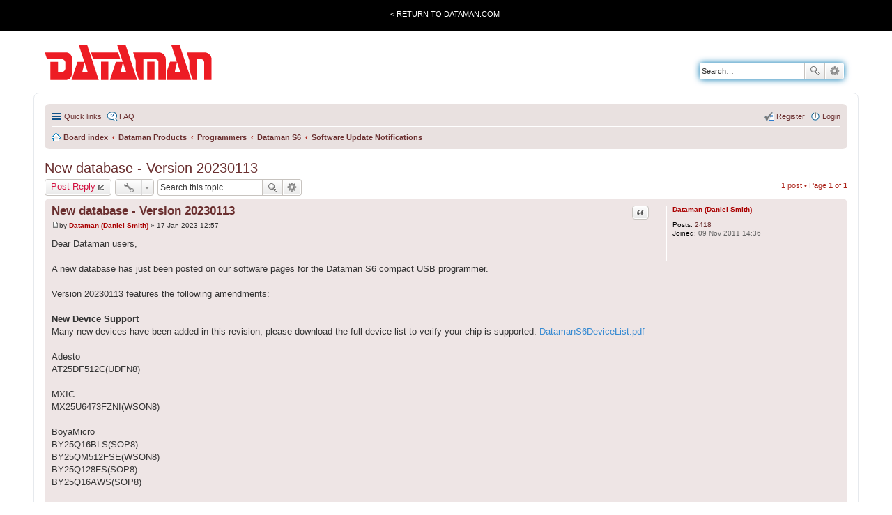

--- FILE ---
content_type: text/html; charset=UTF-8
request_url: https://forum.dataman.com/viewtopic.php?t=60760&sid=14532800eaa528f7d56af97bf07dd98e
body_size: 5246
content:
<!DOCTYPE html>
<html dir="ltr" lang="en-gb">
<head>
<meta charset="utf-8" />
<meta name="viewport" content="width=device-width, initial-scale=1" />

<title>New database - Version 20230113 - Dataman Forum</title>


	<link rel="canonical" href="https://forum.dataman.com/viewtopic.php?t=60760">

<!--
	phpBB style name: prosilver
	Based on style:   prosilver (this is the default phpBB3 style)
	Original author:  Tom Beddard ( http://www.subBlue.com/ )
	Modified by:
-->

<link href="./styles/dataman/theme/stylesheet.css?assets_version=11" rel="stylesheet">
<link href="./styles/dataman/theme/en/stylesheet.css?assets_version=11" rel="stylesheet">
<link href="./styles/dataman/theme/responsive.css?assets_version=11" rel="stylesheet" media="all and (max-width: 700px)">



<!--[if lte IE 9]>
	<link href="./styles/dataman/theme/tweaks.css?assets_version=11" rel="stylesheet">
<![endif]-->





</head>
<body id="phpbb" class="nojs notouch section-viewtopic ltr ">

<div class="TotalWrap">
<div class="TopWrapWide">
		<div class="TopWrap">
			<div class="LoginMenu">
				<ul>
					<li><a href="http://www.dataman.com/">&lt; Return to Dataman.com</a></li>
				</ul>
			</div>
			<!--div class="Welcome">
				<p class="welcome-msg">Dataman forum</p>
			</div-->
		</div>
	</div>

<div class="headerbar" role="banner" >
			<div class="inner">

			<div id="site-description">
				<a id="logo" class="logo" href="http://www.dataman.com"><span class="imageset site_logo"></span></a>
				
				<p class="skiplink"><a href="#start_here">Skip to content</a></p>
			</div>

									<div id="search-box" class="search-box search-header" role="search">
				<form action="./search.php?sid=e0dc37cc395d79571299827d86314758" method="get" id="search">
				<fieldset>
					<input name="keywords" id="keywords" type="search" maxlength="128" title="Search for keywords" class="inputbox search tiny" size="20" value="" placeholder="Search…" />
					<button class="button icon-button search-icon" type="submit" title="Search">Search</button>
					<a href="./search.php?sid=e0dc37cc395d79571299827d86314758" class="button icon-button search-adv-icon" title="Advanced search">Advanced search</a>
					<input type="hidden" name="sid" value="e0dc37cc395d79571299827d86314758" />

				</fieldset>
				</form>
			</div>
			
			</div>
		</div>
		
<div id="wrap">


	<a id="top" class="anchor" accesskey="t"></a>
	<div id="page-header">
		
		<div class="navbar" role="navigation">
	<div class="inner">

	<ul id="nav-main" class="linklist bulletin" role="menubar">

		<li id="quick-links" class="small-icon responsive-menu dropdown-container" data-skip-responsive="true">
			<a href="#" class="responsive-menu-link dropdown-trigger">Quick links</a>
			<div class="dropdown hidden">
				<div class="pointer"><div class="pointer-inner"></div></div>
				<ul class="dropdown-contents" role="menu">
					
											<li class="separator"></li>
																								<li class="small-icon icon-search-unanswered"><a href="./search.php?search_id=unanswered&amp;sid=e0dc37cc395d79571299827d86314758" role="menuitem">Unanswered topics</a></li>
						<li class="small-icon icon-search-active"><a href="./search.php?search_id=active_topics&amp;sid=e0dc37cc395d79571299827d86314758" role="menuitem">Active topics</a></li>
						<li class="separator"></li>
						<li class="small-icon icon-search"><a href="./search.php?sid=e0dc37cc395d79571299827d86314758" role="menuitem">Search</a></li>
					
										<li class="separator"></li>

									</ul>
			</div>
		</li>

				<li class="small-icon icon-faq" data-skip-responsive="true"><a href="/app.php/help/faq?sid=e0dc37cc395d79571299827d86314758" rel="help" title="Frequently Asked Questions" role="menuitem">FAQ</a></li>
						
			<li class="small-icon icon-logout rightside"  data-skip-responsive="true">
			<a href="./ucp.php?mode=login&amp;redirect=viewtopic.php%3Ft%3D60760&amp;sid=e0dc37cc395d79571299827d86314758" title="Login" accesskey="x" role="menuitem">Login</a></li>
					<li class="small-icon icon-register rightside" data-skip-responsive="true"><a href="./ucp.php?mode=register&amp;sid=e0dc37cc395d79571299827d86314758" role="menuitem">Register</a></li>
						</ul>

		<ul id="nav-breadcrumbs" class="nav-breadcrumbs linklist navlinks" role="menubar">
						
			
			<li class="small-icon icon-home breadcrumbs" itemscope itemtype="https://schema.org/BreadcrumbList">

				
								<span class="crumb" itemtype="https://schema.org/ListItem" itemprop="itemListElement" itemscope><a itemprop="item" href="./index.php?sid=e0dc37cc395d79571299827d86314758" accesskey="h" data-navbar-reference="index"><i class="icon fa-home fa-fw"></i><span itemprop="name">Board index</span></a><meta itemprop="position" content="1" /></span>

												
								<span class="crumb" itemtype="https://schema.org/ListItem" itemprop="itemListElement" itemscope data-forum-id="1"><a itemprop="item" href="./viewforum.php?f=1&amp;sid=e0dc37cc395d79571299827d86314758"><span itemprop="name">Dataman Products</span></a><meta itemprop="position" content="2" /></span>
																
								<span class="crumb" itemtype="https://schema.org/ListItem" itemprop="itemListElement" itemscope data-forum-id="6"><a itemprop="item" href="./viewforum.php?f=6&amp;sid=e0dc37cc395d79571299827d86314758"><span itemprop="name">Programmers</span></a><meta itemprop="position" content="3" /></span>
																
								<span class="crumb" itemtype="https://schema.org/ListItem" itemprop="itemListElement" itemscope data-forum-id="61"><a itemprop="item" href="./viewforum.php?f=61&amp;sid=e0dc37cc395d79571299827d86314758"><span itemprop="name">Dataman S6</span></a><meta itemprop="position" content="4" /></span>
																
								<span class="crumb" itemtype="https://schema.org/ListItem" itemprop="itemListElement" itemscope data-forum-id="62"><a itemprop="item" href="./viewforum.php?f=62&amp;sid=e0dc37cc395d79571299827d86314758"><span itemprop="name">Software Update Notifications</span></a><meta itemprop="position" content="5" /></span>
								
							</li>

			
		</ul>



	</div>
</div>
	</div>

	
	<a id="start_here" class="anchor"></a>
	<div id="page-body" role="main">
		
		
<h2 class="topic-title"><a href="./viewtopic.php?t=60760&amp;sid=e0dc37cc395d79571299827d86314758">New database - Version 20230113</a></h2>
<!-- NOTE: remove the style="display: none" when you want to have the forum description on the topic body -->
<div style="display: none !important;">Software update notifications<br /></div>


<div class="action-bar top">

	<div class="buttons">
		
			<a href="./posting.php?mode=reply&amp;t=60760&amp;sid=e0dc37cc395d79571299827d86314758" class="button icon-button reply-icon" title="Post a reply">
			Post Reply		</a>
	
			</div>

		<div class="dropdown-container dropdown-button-control topic-tools">
		<span title="Topic tools" class="button icon-button tools-icon dropdown-trigger dropdown-select"></span>
		<div class="dropdown hidden">
			<div class="pointer"><div class="pointer-inner"></div></div>
			<ul class="dropdown-contents">
																								<li class="small-icon icon-print"><a href="./viewtopic.php?t=60760&amp;sid=e0dc37cc395d79571299827d86314758&amp;view=print" title="Print view" accesskey="p">Print view</a></li>							</ul>
		</div>
	</div>
	
			<div class="search-box" role="search">
			<form method="get" id="topic-search" action="./search.php?sid=e0dc37cc395d79571299827d86314758">
			<fieldset>
				<input class="inputbox search tiny"  type="search" name="keywords" id="search_keywords" size="20" placeholder="Search this topic…" />
				<button class="button icon-button search-icon" type="submit" title="Search">Search</button>
				<a href="./search.php?sid=e0dc37cc395d79571299827d86314758" class="button icon-button search-adv-icon" title="Advanced search">Advanced search</a>
				<input type="hidden" name="t" value="60760" />
<input type="hidden" name="sf" value="msgonly" />
<input type="hidden" name="sid" value="e0dc37cc395d79571299827d86314758" />

			</fieldset>
			</form>
		</div>
	
			<div class="pagination">
			1 post
							&bull; Page <strong>1</strong> of <strong>1</strong>
					</div>
		</div>




			<div id="p67352" class="post has-profile bg2">
		<div class="inner">

		<dl class="postprofile" id="profile67352">
			<dt class="no-profile-rank no-avatar">
				<div class="avatar-container">
																			</div>
								<a href="./memberlist.php?mode=viewprofile&amp;u=54&amp;sid=e0dc37cc395d79571299827d86314758" style="color: #AA0000;" class="username-coloured">Dataman (Daniel Smith)</a>							</dt>

									
		<dd class="profile-posts"><strong>Posts:</strong> <a href="./search.php?author_id=54&amp;sr=posts&amp;sid=e0dc37cc395d79571299827d86314758">2418</a></dd>		<dd class="profile-joined"><strong>Joined:</strong> 09 Nov 2011 14:36</dd>		
		
						
						
		</dl>

		<div class="postbody">
						<div id="post_content67352">

						<h3 class="first"><a href="#p67352">New database - Version 20230113</a></h3>

													<ul class="post-buttons">
																																									<li>
							<a href="./posting.php?mode=quote&amp;p=67352&amp;sid=e0dc37cc395d79571299827d86314758" title="Reply with quote" class="button icon-button quote-icon"><span>Quote</span></a>
						</li>
														</ul>
							
						<p class="author"><a href="./viewtopic.php?p=67352&amp;sid=e0dc37cc395d79571299827d86314758#p67352"><span class="imageset icon_post_target" title="Post">Post</span></a><span class="responsive-hide">by <strong><a href="./memberlist.php?mode=viewprofile&amp;u=54&amp;sid=e0dc37cc395d79571299827d86314758" style="color: #AA0000;" class="username-coloured">Dataman (Daniel Smith)</a></strong> &raquo; </span>17 Jan 2023 12:57 </p>
			
			
			
			<div class="content">Dear Dataman users,<br>
<br>
A new database has just been posted on our software pages for the Dataman S6 compact USB programmer.<br>
<br>
Version 20230113 features the following amendments:<br>
<br>
<strong>New Device Support</strong><br>
Many new devices have been added in this revision, please download the full device list to verify your chip is supported: <a href="https://www.dataman.com/mwdownloads/download/link/id/226/" class="postlink">DatamanS6DeviceList.pdf</a><br>
<br>
Adesto<br>
AT25DF512C(UDFN8)<br>
<br>
MXIC<br>
MX25U6473FZNI(WSON8)<br>
<br>
BoyaMicro<br>
BY25Q16BLS(SOP8)<br>
BY25QM512FSE(WSON8)<br>
BY25Q128FS(SOP8)<br>
BY25Q16AWS(SOP8)<br>
<br>
EON<br>
EN35QX512A-H(SOP8)<br>
<br>
Etron<br>
EM73E044VCG-H(WSON8)_(2048+0)<br>
EM73D044VCR-H(WSON8)_(2048+0)<br>
<br>
Fudan Microelect<br>
FM25512S(SOP8)<br>
FM25256S(SOP8)<br>
FM25128S(SOP8)<br>
<br>
Fujitsu<br>
MBM29DL324BE(TSOP48)<br>
<br>
Giantec Semicond<br>
GT25C512S(SOP8)<br>
<br>
GigaDevice<br>
GD25WQ16E-S(SOP8)<br>
GD25B512ME-F(SOP16)<br>
GD25LE128E-S(SOP8)<br>
<br>
ISSI<br>
IS25LP020E-JN(SOP8)<br>
<br>
Microchip<br>
AT21CS01(SOT23)<br>
<br>
MXIC<br>
MX25U16356M1I(SOP8)<br>
MX66UM2G45G(BGA24)<br>
MX25L128356M2I(SOP8)<br>
<br>
Terachip<br>
T25Q128FVS(SOP8)<br>
<br>
Toshiba<br>
TC58CYG1S3HRAIJ(WSON8)_(2048+64)<br>
<br>
Winbond<br>
W25R512JVEIN(WSON8)<br>
W25Q512NWBIQ(BGA24)<br>
<br>
Best regards,<br>
<br>
Daniel Smith</div>

			
									
									<div id="sig67352" class="signature">Best regards,<br>
<br>
Daniel Smith<br>
Dataman Programmers</div>
						</div>

		</div>

				<div class="back2top"><a href="#top" class="top" title="Top">Top</a></div>
		
		</div>
	</div>

	<hr class="divider" />
	


<div class="action-bar bottom">
	<div class="buttons">
		
			<a href="./posting.php?mode=reply&amp;t=60760&amp;sid=e0dc37cc395d79571299827d86314758" class="button icon-button reply-icon" title="Post a reply">
			Post Reply		</a>
	
			</div>

		<div class="dropdown-container dropdown-button-control topic-tools">
		<span title="Topic tools" class="button icon-button tools-icon dropdown-trigger dropdown-select"></span>
		<div class="dropdown hidden">
			<div class="pointer"><div class="pointer-inner"></div></div>
			<ul class="dropdown-contents">
																								<li class="small-icon icon-print"><a href="./viewtopic.php?t=60760&amp;sid=e0dc37cc395d79571299827d86314758&amp;view=print" title="Print view" accesskey="p">Print view</a></li>							</ul>
		</div>
	</div>

		
	
			<div class="pagination">
			1 post
							&bull; Page <strong>1</strong> of <strong>1</strong>
					</div>
		<div class="clear"></div>
</div>


	<p class="jumpbox-return"><a href="./viewforum.php?f=62&amp;sid=e0dc37cc395d79571299827d86314758" class="left-box arrow-left" accesskey="r">Return to “Software Update Notifications”</a></p>


	<div class="dropdown-container dropdown-container-right dropdown-up dropdown-left dropdown-button-control" id="jumpbox">
		<span title="Jump to" class="dropdown-trigger button dropdown-select">
			Jump to		</span>
		<div class="dropdown hidden">
			<div class="pointer"><div class="pointer-inner"></div></div>
			<ul class="dropdown-contents">
																			<li><a href="./viewforum.php?f=1&amp;sid=e0dc37cc395d79571299827d86314758">Dataman Products</a></li>
																<li>&nbsp; &nbsp;<a href="./viewforum.php?f=6&amp;sid=e0dc37cc395d79571299827d86314758">Programmers</a></li>
																<li>&nbsp; &nbsp;&nbsp; &nbsp;<a href="./viewforum.php?f=61&amp;sid=e0dc37cc395d79571299827d86314758">Dataman S6</a></li>
																<li>&nbsp; &nbsp;&nbsp; &nbsp;&nbsp; &nbsp;<a href="./viewforum.php?f=62&amp;sid=e0dc37cc395d79571299827d86314758">Software Update Notifications</a></li>
																<li>&nbsp; &nbsp;&nbsp; &nbsp;<a href="./viewforum.php?f=59&amp;sid=e0dc37cc395d79571299827d86314758">Dataman 48Pro2C</a></li>
																<li>&nbsp; &nbsp;&nbsp; &nbsp;&nbsp; &nbsp;<a href="./viewforum.php?f=60&amp;sid=e0dc37cc395d79571299827d86314758">Software Update Notifications</a></li>
																<li>&nbsp; &nbsp;&nbsp; &nbsp;<a href="./viewforum.php?f=24&amp;sid=e0dc37cc395d79571299827d86314758">Dataman 48, 48LV, 48XP and 48UXP</a></li>
																<li>&nbsp; &nbsp;&nbsp; &nbsp;&nbsp; &nbsp;<a href="./viewforum.php?f=41&amp;sid=e0dc37cc395d79571299827d86314758">Software Update Notifications</a></li>
																<li>&nbsp; &nbsp;&nbsp; &nbsp;<a href="./viewforum.php?f=25&amp;sid=e0dc37cc395d79571299827d86314758">Dataman 48Pro2</a></li>
																<li>&nbsp; &nbsp;&nbsp; &nbsp;&nbsp; &nbsp;<a href="./viewforum.php?f=42&amp;sid=e0dc37cc395d79571299827d86314758">Software Update Notifications</a></li>
																<li>&nbsp; &nbsp;&nbsp; &nbsp;<a href="./viewforum.php?f=63&amp;sid=e0dc37cc395d79571299827d86314758">Dataman 48Pro2AP</a></li>
																<li>&nbsp; &nbsp;&nbsp; &nbsp;&nbsp; &nbsp;<a href="./viewforum.php?f=66&amp;sid=e0dc37cc395d79571299827d86314758">Software Update Notifications</a></li>
																<li>&nbsp; &nbsp;&nbsp; &nbsp;<a href="./viewforum.php?f=27&amp;sid=e0dc37cc395d79571299827d86314758">Dataman 448Pro2</a></li>
																<li>&nbsp; &nbsp;&nbsp; &nbsp;&nbsp; &nbsp;<a href="./viewforum.php?f=44&amp;sid=e0dc37cc395d79571299827d86314758">Software Update Notifications</a></li>
																<li>&nbsp; &nbsp;&nbsp; &nbsp;<a href="./viewforum.php?f=64&amp;sid=e0dc37cc395d79571299827d86314758">Dataman 448Pro2AP</a></li>
																<li>&nbsp; &nbsp;&nbsp; &nbsp;&nbsp; &nbsp;<a href="./viewforum.php?f=67&amp;sid=e0dc37cc395d79571299827d86314758">Software Update Notifications</a></li>
																<li>&nbsp; &nbsp;&nbsp; &nbsp;<a href="./viewforum.php?f=26&amp;sid=e0dc37cc395d79571299827d86314758">Dataman 848 and 848XP</a></li>
																<li>&nbsp; &nbsp;&nbsp; &nbsp;&nbsp; &nbsp;<a href="./viewforum.php?f=43&amp;sid=e0dc37cc395d79571299827d86314758">Software Update Notifications</a></li>
																<li>&nbsp; &nbsp;&nbsp; &nbsp;<a href="./viewforum.php?f=28&amp;sid=e0dc37cc395d79571299827d86314758">Dataman 848Pro2</a></li>
																<li>&nbsp; &nbsp;&nbsp; &nbsp;&nbsp; &nbsp;<a href="./viewforum.php?f=45&amp;sid=e0dc37cc395d79571299827d86314758">Software Update Notifications</a></li>
																<li>&nbsp; &nbsp;&nbsp; &nbsp;<a href="./viewforum.php?f=32&amp;sid=e0dc37cc395d79571299827d86314758">Dataman S3</a></li>
																<li>&nbsp; &nbsp;&nbsp; &nbsp;<a href="./viewforum.php?f=33&amp;sid=e0dc37cc395d79571299827d86314758">Dataman S4</a></li>
																<li>&nbsp; &nbsp;&nbsp; &nbsp;&nbsp; &nbsp;<a href="./viewforum.php?f=49&amp;sid=e0dc37cc395d79571299827d86314758">Software Update Notifications</a></li>
																<li>&nbsp; &nbsp;&nbsp; &nbsp;<a href="./viewforum.php?f=22&amp;sid=e0dc37cc395d79571299827d86314758">Dataman 40Pro</a></li>
																<li>&nbsp; &nbsp;&nbsp; &nbsp;&nbsp; &nbsp;<a href="./viewforum.php?f=39&amp;sid=e0dc37cc395d79571299827d86314758">Software Update Notifications</a></li>
																<li>&nbsp; &nbsp;&nbsp; &nbsp;<a href="./viewforum.php?f=34&amp;sid=e0dc37cc395d79571299827d86314758">Dataman 48Pro</a></li>
																<li>&nbsp; &nbsp;&nbsp; &nbsp;&nbsp; &nbsp;<a href="./viewforum.php?f=50&amp;sid=e0dc37cc395d79571299827d86314758">Software Update Notifications</a></li>
																<li>&nbsp; &nbsp;&nbsp; &nbsp;<a href="./viewforum.php?f=23&amp;sid=e0dc37cc395d79571299827d86314758">Dataman 48Pro+</a></li>
																<li>&nbsp; &nbsp;&nbsp; &nbsp;&nbsp; &nbsp;<a href="./viewforum.php?f=40&amp;sid=e0dc37cc395d79571299827d86314758">Software Update Notifications</a></li>
																<li>&nbsp; &nbsp;&nbsp; &nbsp;<a href="./viewforum.php?f=35&amp;sid=e0dc37cc395d79571299827d86314758">Dataman 448Pro</a></li>
																<li>&nbsp; &nbsp;&nbsp; &nbsp;&nbsp; &nbsp;<a href="./viewforum.php?f=51&amp;sid=e0dc37cc395d79571299827d86314758">Software Update Notifications</a></li>
																<li>&nbsp; &nbsp;&nbsp; &nbsp;<a href="./viewforum.php?f=36&amp;sid=e0dc37cc395d79571299827d86314758">Dataman 448Pro+</a></li>
																<li>&nbsp; &nbsp;&nbsp; &nbsp;&nbsp; &nbsp;<a href="./viewforum.php?f=52&amp;sid=e0dc37cc395d79571299827d86314758">Software Update Notifications</a></li>
																<li>&nbsp; &nbsp;&nbsp; &nbsp;<a href="./viewforum.php?f=65&amp;sid=e0dc37cc395d79571299827d86314758">Dataman 448Pro2AP-AU</a></li>
																<li>&nbsp; &nbsp;&nbsp; &nbsp;&nbsp; &nbsp;<a href="./viewforum.php?f=68&amp;sid=e0dc37cc395d79571299827d86314758">Software Update Notifications</a></li>
																<li>&nbsp; &nbsp;&nbsp; &nbsp;<a href="./viewforum.php?f=37&amp;sid=e0dc37cc395d79571299827d86314758">Dataman 848Pro</a></li>
																<li>&nbsp; &nbsp;&nbsp; &nbsp;&nbsp; &nbsp;<a href="./viewforum.php?f=53&amp;sid=e0dc37cc395d79571299827d86314758">Software Update Notifications</a></li>
																<li>&nbsp; &nbsp;&nbsp; &nbsp;<a href="./viewforum.php?f=29&amp;sid=e0dc37cc395d79571299827d86314758">Dataman MEMPro</a></li>
																<li>&nbsp; &nbsp;&nbsp; &nbsp;&nbsp; &nbsp;<a href="./viewforum.php?f=46&amp;sid=e0dc37cc395d79571299827d86314758">Software Update Notifications</a></li>
																<li>&nbsp; &nbsp;&nbsp; &nbsp;<a href="./viewforum.php?f=30&amp;sid=e0dc37cc395d79571299827d86314758">Dataman PIKPro</a></li>
																<li>&nbsp; &nbsp;&nbsp; &nbsp;&nbsp; &nbsp;<a href="./viewforum.php?f=47&amp;sid=e0dc37cc395d79571299827d86314758">Software Update Notifications</a></li>
																<li>&nbsp; &nbsp;&nbsp; &nbsp;<a href="./viewforum.php?f=31&amp;sid=e0dc37cc395d79571299827d86314758">Dataman T51Pro</a></li>
																<li>&nbsp; &nbsp;&nbsp; &nbsp;&nbsp; &nbsp;<a href="./viewforum.php?f=48&amp;sid=e0dc37cc395d79571299827d86314758">Software Update Notifications</a></li>
																<li>&nbsp; &nbsp;&nbsp; &nbsp;<a href="./viewforum.php?f=38&amp;sid=e0dc37cc395d79571299827d86314758">Other Dataman Programmers</a></li>
																<li>&nbsp; &nbsp;<a href="./viewforum.php?f=7&amp;sid=e0dc37cc395d79571299827d86314758">Oscilloscopes</a></li>
																<li>&nbsp; &nbsp;&nbsp; &nbsp;<a href="./viewforum.php?f=16&amp;sid=e0dc37cc395d79571299827d86314758">Dataman 520 Series</a></li>
																<li>&nbsp; &nbsp;&nbsp; &nbsp;&nbsp; &nbsp;<a href="./viewforum.php?f=19&amp;sid=e0dc37cc395d79571299827d86314758">Software Update Notifications</a></li>
																<li>&nbsp; &nbsp;&nbsp; &nbsp;<a href="./viewforum.php?f=17&amp;sid=e0dc37cc395d79571299827d86314758">Dataman 570 Series</a></li>
																<li>&nbsp; &nbsp;&nbsp; &nbsp;&nbsp; &nbsp;<a href="./viewforum.php?f=20&amp;sid=e0dc37cc395d79571299827d86314758">Software Update Notifications</a></li>
																<li>&nbsp; &nbsp;&nbsp; &nbsp;<a href="./viewforum.php?f=18&amp;sid=e0dc37cc395d79571299827d86314758">Dataman 770 Series</a></li>
																<li>&nbsp; &nbsp;&nbsp; &nbsp;&nbsp; &nbsp;<a href="./viewforum.php?f=21&amp;sid=e0dc37cc395d79571299827d86314758">Software Update Notifications</a></li>
																<li>&nbsp; &nbsp;<a href="./viewforum.php?f=8&amp;sid=e0dc37cc395d79571299827d86314758">Waveform Generators</a></li>
																<li>&nbsp; &nbsp;&nbsp; &nbsp;<a href="./viewforum.php?f=14&amp;sid=e0dc37cc395d79571299827d86314758">Dataman 530 Series</a></li>
																<li>&nbsp; &nbsp;&nbsp; &nbsp;&nbsp; &nbsp;<a href="./viewforum.php?f=15&amp;sid=e0dc37cc395d79571299827d86314758">Software Update Notifications</a></li>
																<li>&nbsp; &nbsp;<a href="./viewforum.php?f=9&amp;sid=e0dc37cc395d79571299827d86314758">Validators</a></li>
																<li>&nbsp; &nbsp;&nbsp; &nbsp;<a href="./viewforum.php?f=11&amp;sid=e0dc37cc395d79571299827d86314758">Dataman Vali-Flash</a></li>
																<li>&nbsp; &nbsp;&nbsp; &nbsp;<a href="./viewforum.php?f=12&amp;sid=e0dc37cc395d79571299827d86314758">Dataman Vali-File</a></li>
																<li>&nbsp; &nbsp;&nbsp; &nbsp;<a href="./viewforum.php?f=13&amp;sid=e0dc37cc395d79571299827d86314758">Dataman S4 Validator</a></li>
																<li>&nbsp; &nbsp;&nbsp; &nbsp;&nbsp; &nbsp;<a href="./viewforum.php?f=58&amp;sid=e0dc37cc395d79571299827d86314758">Software Update Notifications</a></li>
																<li>&nbsp; &nbsp;<a href="./viewforum.php?f=10&amp;sid=e0dc37cc395d79571299827d86314758">Other Dataman Products</a></li>
																<li><a href="./viewforum.php?f=4&amp;sid=e0dc37cc395d79571299827d86314758">Dataman</a></li>
																<li>&nbsp; &nbsp;<a href="./viewforum.php?f=54&amp;sid=e0dc37cc395d79571299827d86314758">Devices and Programming</a></li>
																<li>&nbsp; &nbsp;<a href="./viewforum.php?f=55&amp;sid=e0dc37cc395d79571299827d86314758">General Conversation</a></li>
																<li><a href="./viewforum.php?f=5&amp;sid=e0dc37cc395d79571299827d86314758">Refurbished Dataman Products</a></li>
																<li>&nbsp; &nbsp;<a href="./viewforum.php?f=56&amp;sid=e0dc37cc395d79571299827d86314758">Programmers</a></li>
																<li>&nbsp; &nbsp;<a href="./viewforum.php?f=57&amp;sid=e0dc37cc395d79571299827d86314758">Other Dataman Products</a></li>
										</ul>
		</div>
	</div>


	<div class="stat-block online-list">
		<h3>Who is online</h3>
		<p>Users browsing this forum: No registered users and 11 guests</p>
	</div>

			</div>


<div id="page-footer" role="contentinfo">
	<div class="navbar" role="navigation">
	<div class="inner">

	<ul id="nav-footer" class="linklist bulletin" role="menubar">
		<li class="small-icon icon-home breadcrumbs">
									<span class="crumb"><a href="./index.php?sid=e0dc37cc395d79571299827d86314758" data-navbar-reference="index">Board index</a></span>
					</li>
		
				<li class="rightside">All times are <span title="UTC">UTC</span></li>
							<li class="small-icon icon-delete-cookies rightside"><a href="/app.php/user/delete_cookies?sid=e0dc37cc395d79571299827d86314758" data-ajax="true" data-refresh="true" role="menuitem">Delete cookies</a></li>
													<li class="small-icon icon-contact rightside" data-last-responsive="true"><a href="./memberlist.php?mode=contactadmin&amp;sid=e0dc37cc395d79571299827d86314758" role="menuitem">Contact us</a></li>	</ul>

	</div>
</div>

	<div class="copyright">
				Powered by <a href="https://www.phpbb.com/">phpBB</a>&reg; Forum Software &copy; phpBB Limited
									</div>

	<div id="darkenwrapper" data-ajax-error-title="AJAX error" data-ajax-error-text="Something went wrong when processing your request." data-ajax-error-text-abort="User aborted request." data-ajax-error-text-timeout="Your request timed out; please try again." data-ajax-error-text-parsererror="Something went wrong with the request and the server returned an invalid reply.">
		<div id="darken">&nbsp;</div>
	</div>

	<div id="phpbb_alert" class="phpbb_alert" data-l-err="Error" data-l-timeout-processing-req="Request timed out.">
		<a href="#" class="alert_close"></a>
		<h3 class="alert_title">&nbsp;</h3><p class="alert_text"></p>
	</div>
	<div id="phpbb_confirm" class="phpbb_alert">
		<a href="#" class="alert_close"></a>
		<div class="alert_text"></div>
	</div>
</div>

</div>


	</div><!--END TOTAL WRAP -->

	<div class="BottomFooterWrap">
			<div class="BottomWrapWide">
				<div class="ExtraPanelWrapWide">
					<div class="ExtraInfo"></div>
				</div>


	<div>
		<a id="bottom" class="anchor" accesskey="z"></a>
			</div>

		<div class="FooterWrapWide">
					<div class="FooterWrap">
						<div class="FooterLeft">
							<p><img src="./styles/dataman/theme/images/Visa.gif" alt="Visa icon">&nbsp;<img src="./styles/dataman/theme/images/MasterCard.gif" alt="Mastercard icon"> <img title="American Express logo" src="./styles/dataman/theme/images/Amex.gif" alt="American Express logo"></p>
							<table border="0" width="100%">
							<tbody>
							<tr>
							<td>
							<h4>Company</h4>
							<ul>
							<li><a href="http://www.dataman.com/company">About us</a></li>
							<li><a href="http://www.dataman.com/dataman-terms-and-conditions" target="_self">Terms &amp; Conditions</a></li>
							<li><a href="http://www.dataman.com/dataman-privacy-policy" target="_self">Privacy Policy</a></li>
							<li><a href="http://www.dataman-deviceprogramming.co.uk/" target="_blank">Programming Services</a></li>
							</ul>
							</td>
							<td>
							<h4>Assistance</h4>
							<ul>
							<li><a href="http://www.dataman.com/contact">Contact</a></li>
							<li><a href="http://www.dataman.com/dataman-technical-support-request" target="_self">Support Request</a></li>
							<li><a href="http://www.dataman.com/dataman-chip-support-request" target="_self">Chip Support</a></li>
							<li><a href="http://www.dataman.com/" target="_self">Forum</a></li>
							</ul>
							</td>
							<td>
							<h4>Product Base</h4>
							<ul>
							<li><a href="http://www.dataman.com/universal-programmer" target="_self">Universal Programmer</a></li>
							<li><a href="http://www.dataman.com/gang-programmer" target="_self">Gang Programmer</a></li>
							<li><a href="http://www.dataman.com/flash-programmer" target="_self">Flash Programmer</a></li>
							<li><a href="http://www.dataman.com/eprom-programmer" target="_self">EPROM Programmer</a></li>
							<li><a href="http://www.dataman.com/pic-programmer" target="_self">PIC Programmer</a></li>
							<li><a href="http://www.dataman.com/useful-resources" target="_self">Useful Resources</a></li>
							</ul>
							</td>
							</tr>
							</tbody>
							</table></div>

							<div class="FooterRight">

								<p>Copyright &copy; 2011-2022 Dataman All Rights Reserved</p>
							</div>
					</div>
				</div>
			</div>
		</div>
<script type="text/javascript" src="./assets/javascript/jquery-3.7.1.min.js?assets_version=11"></script>
<script type="text/javascript" src="./assets/javascript/core.js?assets_version=11"></script>


<script src="./styles/dataman/template/forum_fn.js?assets_version=11"></script>
<script src="./styles/dataman/template/ajax.js?assets_version=11"></script>



<script defer src="https://static.cloudflareinsights.com/beacon.min.js/vcd15cbe7772f49c399c6a5babf22c1241717689176015" integrity="sha512-ZpsOmlRQV6y907TI0dKBHq9Md29nnaEIPlkf84rnaERnq6zvWvPUqr2ft8M1aS28oN72PdrCzSjY4U6VaAw1EQ==" data-cf-beacon='{"version":"2024.11.0","token":"3eab96e9a4854697ae3ff1eacbc1be20","r":1,"server_timing":{"name":{"cfCacheStatus":true,"cfEdge":true,"cfExtPri":true,"cfL4":true,"cfOrigin":true,"cfSpeedBrain":true},"location_startswith":null}}' crossorigin="anonymous"></script>
</body>
</html>
